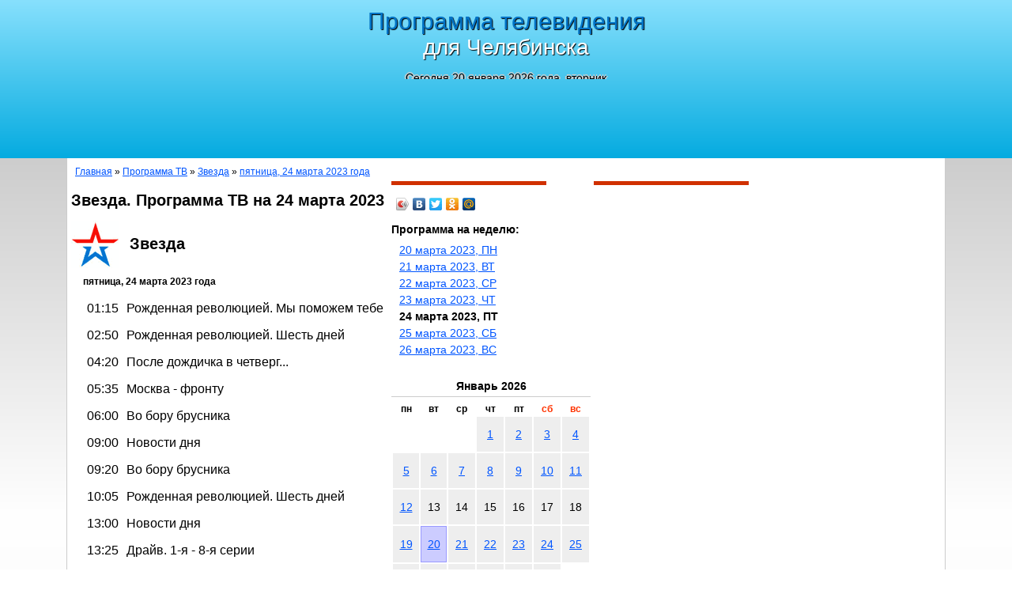

--- FILE ---
content_type: text/html; charset=windows-1251
request_url: https://tvchel.ru/program/zvezda/2023-03-24/
body_size: 3481
content:
<!DOCTYPE HTML PUBLIC "-//W3C//DTD HTML 4.01 Transitional//EN" "http://www.w3.org/TR/html4/loose.dtd">
<html>
<head>
<meta http-equiv="Content-Type" content="text/html; charset=windows-1251">
<title>Звезда, программа ТВ для Челябинска на пятница, 24 марта 2023 года</title>
<meta name="description" lang="ru" content="Приведена программа телепередач для Челябинска на пятница, 24 марта 2023 года Звезда.">
<meta name="keywords" lang="ru" content="программа, телевидение, ТВ, канал, Звезда, Челябинск">
<link href="/favicon.ico" rel="shortcut icon">
<link href="/css/main.css" type="text/css" rel="stylesheet">
<link href="http://fonts.googleapis.com/css?family=PT+Sans+Narrow&subset=latin,cyrillic" rel="stylesheet" type="text/css">
<link href="/css/tvprog.css" type="text/css" rel="stylesheet">


<!-- noindex -->

<style type="text/css">
.header div:last-child { width:728px; height: 90px;	max-width:100%;	overflow:hidden; }
@media (min-width:320px) { .header div:last-child  { /*display:none; */ width: 320px; height: 100px; } }
@media (min-width:480px) { .header div:last-child  { display:inline-block; width: 468px; height: 60px; } }
@media (min-width:800px) { .header div:last-child  { display:inline-block; width: 728px; height: 90px; } }
</style>
<!-- /noindex -->
<script src="/jss/main.js" type="text/javascript"></script>
</head>
<body>

<div class="header">
<a href="/"><div><div class="h1">Программа телевидения<br>для Челябинска</div><p class="today">Сегодня 20 января 2026 года, вторник</p></div></a>
<div><!-- noindex -->
<ins class="adsbygoogle" style="display:block" data-ad-client="ca-pub-7555019716344990" data-ad-slot="1672237121" data-ad-format="auto"></ins>
<script>(adsbygoogle = window.adsbygoogle || []).push({});</script>
<!-- /noindex --></div>
</div>

<div class="page">
	<div class="path"><a href="/">Главная</a> &raquo; <a href="/program/">Программа ТВ</a> &raquo; <a href="/program/zvezda/">Звезда</a> &raquo; <a href="/program/zvezda/2023-03-24/">пятница, 24 марта 2023 года</a></div>
	<div class="cont">
		<h1>Звезда. Программа ТВ на 24 марта 2023</h1>
				<div class="program_channel_header">
<img src="/cannellogo/zvezda.gif" width="60" height="60" alt="Программа телепередач. Звезда">
<h2>Звезда</h2>
</div>
<div class="program_prog_list">
<div class="date">пятница, 24 марта 2023 года</div>

<p><span>01:15</span>Рожденная революцией. Мы поможем тебе</p>
<p><span>02:50</span>Рожденная революцией. Шесть дней</p>
<p><span>04:20</span>После дождичка в четверг...</p>
<p><span>05:35</span>Москва - фронту</p>
<p><span>06:00</span>Во бору брусника</p>
<p><span>09:00</span>Новости дня</p>
<p><span>09:20</span>Во бору брусника</p>
<p><span>10:05</span>Рожденная революцией. Шесть дней</p>
<p><span>13:00</span>Новости дня</p>
<p><span>13:25</span>Драйв. 1-я - 8-я серии</p>
<p><span>17:00</span>Военные новости</p>
<p><span>17:05</span>Драйв. 1-я - 8-я серии</p>
<p><span>22:00</span>Здравствуйте, товарищи!</p>
<p><span>23:00</span>Музыка+</p>
</div>
<p class="program_channel_info"><a href="/channels/zvezda/">Информация о канале &laquo;Звезда&raquo;</a></p>


	</div>
	<div class="column2">
		<hr>
		<!-- noindex -->
<script type="text/javascript" src="https://yandex.st/share/share.js" charset="utf-8"></script>
<div class="yashare-auto-init" data-yashareL10n="ru" data-yashareType="icon" data-yashareQuickServices="yaru,vkontakte,facebook,twitter,odnoklassniki,moimir"></div> 
<!-- /noindex -->

		<div class="program_week_days">
<p>Программа на неделю:</p>
<a href="/program/zvezda/2023-03-20/">20 марта 2023, ПН</a><a href="/program/zvezda/2023-03-21/">21 марта 2023, ВТ</a><a href="/program/zvezda/2023-03-22/">22 марта 2023, СР</a><a href="/program/zvezda/2023-03-23/">23 марта 2023, ЧТ</a><b>24 марта 2023, ПТ</b><a href="/program/zvezda/2023-03-25/">25 марта 2023, СБ</a><a href="/program/zvezda/2023-03-26/">26 марта 2023, ВС</a></div>

		<div class="calendar_block">
<table class="calendar">
<caption>Январь 2026</caption>
<tr>
	<th>пн</th>
	<th>вт</th>
	<th>ср</th>
	<th>чт</th>
	<th>пт</th>
	<th class="holyday">сб</th>
	<th class="holyday">вс</th>
</tr>
<tr><td class="empty">&nbsp;</td><td class="empty">&nbsp;</td><td class="empty">&nbsp;</td><td><a href="/program/zvezda/2026-01-01/">1</a></td><td><a href="/program/zvezda/2026-01-02/">2</a></td><td><a href="/program/zvezda/2026-01-03/">3</a></td><td><a href="/program/zvezda/2026-01-04/">4</a></td></tr>
<tr><td><a href="/program/zvezda/2026-01-05/">5</a></td><td><a href="/program/zvezda/2026-01-06/">6</a></td><td><a href="/program/zvezda/2026-01-07/">7</a></td><td><a href="/program/zvezda/2026-01-08/">8</a></td><td><a href="/program/zvezda/2026-01-09/">9</a></td><td><a href="/program/zvezda/2026-01-10/">10</a></td><td><a href="/program/zvezda/2026-01-11/">11</a></td></tr>
<tr><td><a href="/program/zvezda/2026-01-12/">12</a></td><td>13</td><td>14</td><td>15</td><td>16</td><td>17</td><td>18</td></tr>
<tr><td><a href="/program/zvezda/2026-01-19/">19</a></td><td class="now"><a href="/program/zvezda/2026-01-20/">20</a></td><td><a href="/program/zvezda/2026-01-21/">21</a></td><td><a href="/program/zvezda/2026-01-22/">22</a></td><td><a href="/program/zvezda/2026-01-23/">23</a></td><td><a href="/program/zvezda/2026-01-24/">24</a></td><td><a href="/program/zvezda/2026-01-25/">25</a></td></tr>
<tr><td>26</td><td>27</td><td>28</td><td>29</td><td>30</td><td>31</td><td class="empty">&nbsp;</td></tr>
</table>
<div class="h4">Архив</div>
<p class="year_line"><a href="/calendar/zvezda/2007/">2007</a> &raquo; <a href="/calendar/">2026</a></p>
</div>
				<div class="google2"><!-- noindex -->
<ins class="adsbygoogle" style="display:inline-block;width:250px;height:250px" data-ad-client="ca-pub-7555019716344990" data-ad-slot="7498460320"></ins>
<script>(adsbygoogle = window.adsbygoogle || []).push({});</script>
<!-- /noindex --></div>
		<div class="google2"></div>
	</div>
	<div class="column3">
		<hr>
		<!-- noindex --><div class="mt28px"></div>
<ins class="adsbygoogle" style="display:inline-block;width:300px;height:600px" data-ad-client="ca-pub-7555019716344990" data-ad-slot="8663572728"></ins>
<script>(adsbygoogle = window.adsbygoogle || []).push({});</script>
<!-- /noindex -->

		<hr>
					</div>
<div class="program_channel_list">
<p>Программы на пятница, 24 марта 2023 года для других каналов</p>
<div><a href="/program/1tv/2023-03-24/">Первый</a> <a href="/program/rtr/2023-03-24/">Россия-1</a> <a href="/program/sts/2023-03-24/">СТС</a> <a href="/program/tv3/2023-03-24/">ТВ3</a> <a href="/program/ntv/2023-03-24/">НТВ</a> <a href="/program/tvc/2023-03-24/">ТВЦ</a> <a href="/program/sport/2023-03-24/">Матч!</a> <a href="/program/culture/2023-03-24/">Культура</a> <a href="/program/31cannel/2023-03-24/">31 канал</a> <a href="/program/chetv/2023-03-24/">Телеканал Че</a> <a href="/program/tnt/2023-03-24/">ТНТ</a> <a href="/program/pyantitsa/2023-03-24/">Пятница</a> <a href="/program/rentv/2023-03-24/">РенТВ</a> <a href="/program/zvezda/2023-03-24/">Звезда</a> <a href="/program/domashny/2023-03-24/">Домашний</a> <a href="/program/5tv/2023-03-24/">5 канал</a> <a href="/program/7tv/2023-03-24/">Дисней</a> <a href="/program/1obl/2023-03-24/">ОТВ Челябинское областное</a> <a href="/program/khl/2023-03-24/">КХЛ ТВ</a> </div>
</div>
</div>

<div class="footer">
<div class="bottom_menu">
	<a href="/program/">Программа</a>
	<a href="/channels/">Телеканалы</a>
	<a href="/calendar/">Календарь</a>
	<a href="/contacts/">Контакты</a>
	<a href="/links/">Интересные ссылки</a>
</div>
<noindex>
<div class="copy">&copy; TVChel.ru, 2026  <!-- Yandex.Metrika counter --><script type="text/javascript">(function (d, w, c) { (w[c] = w[c] || []).push(function() { try { w.yaCounter30760478 = new Ya.Metrika({id:30760478, trackLinks:true, accurateTrackBounce:true, trackHash:true}); } catch(e) { } }); var n = d.getElementsByTagName("script")[0], s = d.createElement("script"), f = function () { n.parentNode.insertBefore(s, n); }; s.type = "text/javascript"; s.async = true; s.src = (d.location.protocol == "https:" ? "https:" : "http:") + "//mc.yandex.ru/metrika/watch.js"; if (w.opera == "[object Opera]") { d.addEventListener("DOMContentLoaded", f, false); } else { f(); } })(document, window, "yandex_metrika_callbacks");</script><noscript><div><img src="//mc.yandex.ru/watch/30760478" style="position:absolute; left:-9999px;" alt="" /></div></noscript><!-- /Yandex.Metrika counter -->
<!--LiveInternet counter--><script type="text/javascript">
document.write("<a href='https://www.liveinternet.ru/click' "+
"target=_blank><img src='https://counter.yadro.ru/hit?t14.1;r"+
escape(document.referrer)+((typeof(screen)=="undefined")?"":
";s"+screen.width+"*"+screen.height+"*"+(screen.colorDepth?
screen.colorDepth:screen.pixelDepth))+";u"+escape(document.URL)+
";"+Math.random()+
"' alt='' title='LiveInternet: показано число просмотров за 24"+
" часа, посетителей за 24 часа и за сегодня' "+
"border='0' width='88' height='31'><\/a>")
</script><!--/LiveInternet-->
</div>
</noindex>
</div>

</body>
</html>